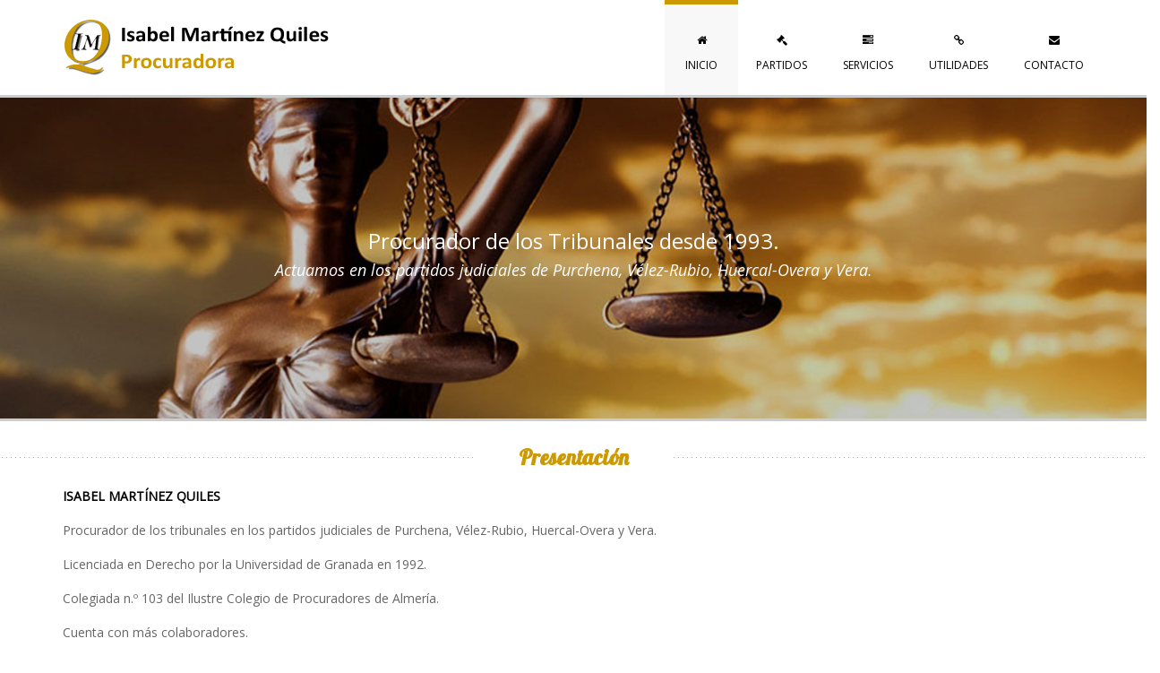

--- FILE ---
content_type: text/html
request_url: https://procuradorespurchena.es/
body_size: 2690
content:
<!DOCTYPE html>
<html lang="es">
<head>
<meta http-equiv="Content-Type" content="text/html; charset=utf-8" />
<meta http-equiv="X-UA-Compatible" content="IE=edge">
<meta name="viewport" content="width=device-width, initial-scale=1">
<title>Procuradores Purchena, Procurador Huercal-Overa, Isabel Martínez Quiles</title>
<meta name="description" content="Procuradores Purchena, Procurador Huercal-Overa, Procurador Vélez-Rubio, Vera. Procurador de los Tribunales desde 1993." />
<meta name="robots" content="all" />
<meta name="author" content="Thesauro Ediciones" />
<meta name="REVISIT-AFTER" content="1 DAYS" />
<meta name="robots" content="all,index,follow" />
<meta name="robots" content="INDEX,FOLLOW" />
<meta name="googlebot" content="INDEX,FOLLOW" />
<meta name="classification" content="Procuradores" />
<meta name="language" content="es" />
<meta name="rating" content="general" />

        <!-- CSS -->
        <link rel="stylesheet" href="https://fonts.googleapis.com/css?family=Open+Sans:400italic,400">
        <link rel="stylesheet" href="https://fonts.googleapis.com/css?family=Droid+Sans">
        <link rel="stylesheet" href="https://fonts.googleapis.com/css?family=Lobster">
        <link rel="stylesheet" href="assets/bootstrap/css/bootstrap.min.css">
        <link rel="stylesheet" href="assets/font-awesome/css/font-awesome.min.css">
        <link rel="stylesheet" href="https://maxcdn.bootstrapcdn.com/font-awesome/4.7.0/css/font-awesome.min.css">
        <link rel="stylesheet" href="assets/css/animate.css">
        <link rel="stylesheet" href="assets/css/magnific-popup.css">
        <link rel="stylesheet" href="assets/flexslider/flexslider.css">
        <link rel="stylesheet" href="assets/css/form-elements.css">
        <link rel="stylesheet" href="assets/css/style.css">
        <link rel="stylesheet" href="assets/css/media-queries.css">
        <script src='//ajax.googleapis.com/ajax/libs/jquery/1.10.2/jquery.min.js'/></script>

        <!-- HTML5 Shim and Respond.js IE8 support of HTML5 elements and media queries -->
        <!-- WARNING: Respond.js doesn't work if you view the page via file:// -->
        <!--[if lt IE 9]>
            <script src="https://oss.maxcdn.com/libs/html5shiv/3.7.0/html5shiv.js"></script>
            <script src="https://oss.maxcdn.com/libs/respond.js/1.4.2/respond.min.js"></script>
        <![endif]-->

        <!-- Favicon and touch icons -->
        <link rel="shortcut icon" href="assets/ico/favicon.ico">
        <link rel="apple-touch-icon-precomposed" sizes="144x144" href="assets/ico/apple-touch-icon-144-precomposed.png">
        <link rel="apple-touch-icon-precomposed" sizes="114x114" href="assets/ico/apple-touch-icon-114-precomposed.png">
        <link rel="apple-touch-icon-precomposed" sizes="72x72" href="assets/ico/apple-touch-icon-72-precomposed.png">
        <link rel="apple-touch-icon-precomposed" href="assets/ico/apple-touch-icon-57-precomposed.png">
        <style type="text/css">
        body,td,th {
	font-family: "Open Sans", sans-serif;
}
a:link {
	color: #CC9900;
}
a:visited {
	color: #CC9900;
}
a:active {
	color: #CC9900;
}
        body {
	background-color: #FFFFFF;
}
        </style>
<script type="text/javascript">
<!--
function MM_preloadImages() { //v3.0
  var d=document; if(d.images){ if(!d.MM_p) d.MM_p=new Array();
    var i,j=d.MM_p.length,a=MM_preloadImages.arguments; for(i=0; i<a.length; i++)
    if (a[i].indexOf("#")!=0){ d.MM_p[j]=new Image; d.MM_p[j++].src=a[i];}}
}
//-->
        </script>
    </head>

    <body>
    <div id='IrArriba'>
<a href='#Arriba'><span/></a>
</div>
<script type='text/javascript'>
//<![CDATA[
// Botón para Ir Arriba
jQuery.noConflict();
jQuery(document).ready(function() {
jQuery("#IrArriba").hide();
jQuery(function () {
jQuery(window).scroll(function () {
if (jQuery(this).scrollTop() > 200) {
jQuery('#IrArriba').fadeIn();
} else {
jQuery('#IrArriba').fadeOut();
}
});
jQuery('#IrArriba a').click(function () {
jQuery('body,html').animate({
scrollTop: 0
}, 400);
return false;
});
});

});
//]]>
</script>

    <!-- Top menu -->
    <nav class="navbar" role="navigation">
      <div class="container">
            <div class="navbar-header">
              <button type="button" class="navbar-toggle collapsed" data-toggle="collapse" data-target="#top-navbar-1"> <span class="sr-only">Menu</span> <span class="icon-bar"></span> <span class="icon-bar"></span> <span class="icon-bar"></span></button>
              <a class="navbar-brand" href="http://www.procuradorespurchena.es">www.procuradorespurchena.es</a></div>
            <!-- Collect the nav links, forms, and other content for toggling -->
        <div class="collapse navbar-collapse" id="top-navbar-1">
              <ul class="nav navbar-nav navbar-right">
                <li class="active"> <a href="http://www.procuradorespurchena.es"><i class="fa fa-casa"></i><br>&nbsp;INICIO&nbsp;</a></li>
                <li> <a href="procuradores-partidos-judiciales-de-purchena-huercal-overa-velez-rubio.html"><i class="fa fa-gavel"></i><br>PARTIDOS</a></li>
                                <li> <a href="procurador-procedimientos-judicales-juzgados-exhortos-oficios-mandamientos-notificaciones.html"><i class="fa fa-servicios"></i><br>SERVICIOS</a></li>

                <li> <a href="utilidades.html"><i class="fa fa-link"></i><br>UTILIDADES</a></li>                
                <li> <a href="contacto.html"><i class="fa fa-email"></i><br>CONTACTO</a></li>
          </ul>
        </div>
      </div>
    </nav>
    <!-- Idiomas   <img src="assets/img/bandera.png" align="left">   -->
                <!-- Slider -->
                <div class="slider-2-container">
                  <div class="container">
                    <div class="row">
                      <div class="col-sm-8 col-sm-offset-2 slider-2-text wow fadeInUp">
                        <h3>Procurador de los Tribunales desde 1993.</h3>

<p>Actuamos en los partidos judiciales de Purchena, Vélez-Rubio, Huercal-Overa y Vera.</p>

                      </div>
                    </div>
                  </div>
                </div>
                <!-- Presentation -->
     
        <div class="about-us-container">
        <div class="row">
		            <div class="col-sm-12 work-title wow fadeIn">
		                <h2>Presentación</h2>
          </div>
    </div>
        	<div class="container">
	            <div class="row">
	                <div class="col-sm-12 about-us-text wow fadeInLeft">

                      <p><strong>ISABEL MARTÍNEZ QUILES</strong></p>
                      <p>Procurador de los tribunales en los partidos judiciales de Purchena, Vélez-Rubio, Huercal-Overa y Vera. </p>
                      <p>Licenciada en Derecho por la Universidad de Granada en 1992. </p>
                      <p>Colegiada n.º 103 del Ilustre Colegio de Procuradores de Almería.</p>
                      <p>Cuenta con más colaboradores.</p>
                      <p>Idiomas de trabajo: castellano y francés.</p>
	                </div>
	            </div>
	        </div>
        </div>
        <div class="services-container"></div>
    <!-- Services --><!-- Services Half Width Text --><!-- Latest work --><br><br>
    <!-- Testimonials --><!-- Footer -->
    <footer>
      <div class="container">
        <div class="row">
          <div class="col-sm-4 footer-box wow fadeInDown">
            <h4><img src="assets/img/logo.png" alt="Isabel Martínez Quiles, Procuradora"></h4>
            <div class="footer-box-text footer-box-text-subscribe">
              <div class="col-xs-12 footer-social"></div>
              <p>&nbsp;</p>
              <p class="error-message"></p>
            </div>
          </div>
          <div class="col-sm-4 footer-box wow fadeInDown">
            <h4>DIRECCIONES</h4>
            <div class="footer-box-text footer-box-text-contact">
              <p><i class="fa fa-direccion"></i> Calle Almendro, 2 04870 Purchena, Almería</p>
              <p><i class="fa fa-direccion"></i> Calle Irlanda, 5 04860 Olula del Río, Almería</p>
              <p><i class="fa fa-phone"></i> Teléfono: +34 950 440 007</p>
              <p><i class="fa fa-whatsapp"></i> Móvil: +34 646 876 564</p>
              <p><i class="fa fa-impresora"></i> Fax: +34 950 440 007</p>
            </div>
          </div>
          <div class="col-sm-4 footer-box wow fadeInDown">
            <h4>CONTACTAR</h4>
            <div class="footer-box-text footer-box-text-contact">
              <p><i class="fa fa-email"></i> Email: <a href="mailto:isabelprocura@yahoo.es">isabelprocura@yahoo.es</a></p>
              <p><i class="fa fa-email"></i> Email: <a href="mailto:info@procuradorespurchena.com">info@procuradorespurchena.com</a></p>
              <p><i class="fa fa-search"></i> Web: <a href="http://www.procuradorespurchena.es">www.procuradorespurchena.es</a></p>
              <p><i class="fa fa-search"></i> Web: <a href="http://www.procuradorespurchena.com" target="_blank">www.procuradorespurchena.com</a></p>
            </div>
          </div>
        </div>
        <div class="row">
          <div class="col-sm-12 wow fadeIn">
            <div class="footer-border"></div>
          </div>
        </div>
        <div class="row"></div>
        <div class="row">
          <div>
            <p>&nbsp;</p>
<p><i class="fa fa-map-marker"></i> Realizada por <a href="http://www.buscadorprofesional.com" target="black">Thesauro</a>&nbsp;&nbsp;&nbsp;  -  &nbsp;&nbsp;&nbsp;<i class="fa fa-globe"></i> <a href="https://buscadorprofesional.com/procuradores-purchena" target="black">buscadorprofesional.com/procuradores-purchena</a></p>          </div>
          </div>
        </div>
      </div>
    </footer>
    <!-- Javascript -->
        <script src="assets/js/jquery-1.11.1.min.js"></script>
        <script src="assets/bootstrap/js/bootstrap.min.js"></script>
        <script src="assets/js/bootstrap-hover-dropdown.min.js"></script>
        <script src="assets/js/jquery.backstretch.min.js"></script>
        <script src="assets/js/wow.min.js"></script>
        <script src="assets/js/retina-1.1.0.min.js"></script>
        <script src="assets/js/jquery.magnific-popup.min.js"></script>
        <script src="assets/flexslider/jquery.flexslider-min.js"></script>
        <script src="assets/js/jflickrfeed.min.js"></script>
        <script src="assets/js/masonry.pkgd.min.js"></script>
        <script src="assets/js/jquery.ui.map.min.js"></script>
        <script src="assets/js/scripts.js"></script>

    </body>

</html>

--- FILE ---
content_type: text/css
request_url: https://procuradorespurchena.es/assets/css/form-elements.css
body_size: 375
content:
input[type="text"], 
textarea {
	margin: 0;
	padding: 0 6px;
	vertical-align: middle;
	border: 1px solid #ddd;
	font-family: 'Open Sans', sans-serif;
	font-size: 13px;
	font-weight: 400;
	color: #888;
	font-style: italic;
	-moz-border-radius: 0;
	-webkit-border-radius: 0;
	border-radius: 0;
	-moz-box-shadow: none;
	-webkit-box-shadow: none;
	box-shadow: none;
	-o-transition: all .3s;
	-moz-transition: all .3s;
	-webkit-transition: all .3s;
	-ms-transition: all .3s;
	transition: all .3s;
	background-color: #FFF;
}

input[type="text"]:focus, 
textarea:focus {
	outline: 0;
    border: 1px solid #ddd;
    -moz-box-shadow: none; -webkit-box-shadow: none; box-shadow: none;
}

input[type="text"]:-moz-placeholder, textarea:-moz-placeholder { color: #ccc; }
input[type="text"]:-ms-input-placeholder, textarea:-ms-input-placeholder { color: #ccc; }
input[type="text"]::-webkit-input-placeholder, textarea::-webkit-input-placeholder { color: #ccc; }


button.btn {
	height: 30px;
	margin: 0;
	padding: 0 20px;
	vertical-align: middle;
	border: 0;
	font-family: 'Open Sans', sans-serif;
	font-size: 13px;
	font-weight: 400;
	line-height: 30px;
	color: #fff;
	text-shadow: none;
	-moz-border-radius: 0;
	-webkit-border-radius: 0;
	border-radius: 0;
	-moz-box-shadow: 0 1px 25px 0 rgba(0,0,0,.05) inset, 0 -1px 25px 0 rgba(0,0,0,.05) inset;
	-webkit-box-shadow: 0 1px 25px 0 rgba(0,0,0,.05) inset, 0 -1px 25px 0 rgba(0,0,0,.05) inset;
	box-shadow: 0 1px 25px 0 rgba(0,0,0,.05) inset, 0 -1px 25px 0 rgba(0,0,0,.05) inset;
	-o-transition: all .3s;
	-moz-transition: all .3s;
	-webkit-transition: all .3s;
	-ms-transition: all .3s;
	transition: all .3s;
	background-color: #CC9900;
}

button.btn:hover {
	background: #5d5d5d;
    border: 0;
    color: #fff;
    -moz-box-shadow: none; -webkit-box-shadow: none; box-shadow: none;
}

button.btn:active {
	outline: 0;
    background: #5d5d5d;
    border: 0;
    color: #fff;
    -moz-box-shadow: 0 5px 10px 0 rgba(0,0,0,.15) inset, 0 -1px 25px 0 rgba(0,0,0,.05) inset;
    -webkit-box-shadow: 0 5px 10px 0 rgba(0,0,0,.15) inset, 0 -1px 25px 0 rgba(0,0,0,.05) inset;
    box-shadow: 0 5px 10px 0 rgba(0,0,0,.15) inset, 0 -1px 25px 0 rgba(0,0,0,.05) inset;
}

button.btn:focus {
	outline: 0;
    background: #5d5d5d;
    border: 0;
    color: #fff;
}

.btn:active:focus, .btn.active:focus {
	outline: 0;
    background: #5d5d5d;
    border: 0;
    color: #fff;
}


--- FILE ---
content_type: text/css
request_url: https://procuradorespurchena.es/assets/css/style.css
body_size: 3453
content:
/*
 *
 * Template Name: Andia
 * Template URI: http://azmind.com
 * Description: Andia - Responsive Agency Template
 * Author: Anli Zaimi
 * Author URI: http://azmind.com
 *
 */


body {
	text-align: center;
	font-family: 'Open Sans', sans-serif;
	color: #888;
	font-size: 12px;
}

.violet {
	color: #AB002B;
	font-size: 14px;
}

.violetlogo {
	color: #FE503E;
	font-family: 'Lobster', cursive;
	font-size: 35px;
}
	
.violetlogo2 {
	color: #CCCCCC;
	font-family: 'Lobster', cursive;
	font-size: 20px;
}

a {
    color: #9d426b;
    text-decoration: none;
    -o-transition: all .3s; -moz-transition: all .3s; -webkit-transition: all .3s; -ms-transition: all .3s; transition: all .3s;
}
a:hover, a:focus { color: #888; text-decoration: none; }

strong {
	font-weight: bold;
	color: #000;
}

img { max-width: 100%; }

h1, h2 { line-height: 40px; }
h3, h4 { line-height: 20px; }

::-moz-selection { background: #9d426b; color: #fff; text-shadow: none; }
::selection { background: #9d426b; color: #fff; text-shadow: none; }


/***** Big links / buttons *****/

a.big-link-1:link {
	display: inline-block;
	padding: 5px 22px;
	background: #333333;
	color: #fff;
	font-style: italic;
	text-decoration: none;
	-moz-box-shadow: 0 1px 25px 0 rgba(0,0,0,.05) inset, 0 -1px 25px 0 rgba(0,0,0,.05) inset;
	-webkit-box-shadow: 0 1px 25px 0 rgba(0,0,0,.05) inset, 0 -1px 25px 0 rgba(0,0,0,.05) inset;
	box-shadow: 0 1px 25px 0 rgba(0,0,0,.05) inset, 0 -1px 25px 0 rgba(0,0,0,.05) inset;
}
a.big-link-1:visited {
	display: inline-block;
	padding: 5px 22px;
	background: #333333;
	color: #fff;
	font-style: italic;
	text-decoration: none;
	-moz-box-shadow: 0 1px 25px 0 rgba(0,0,0,.05) inset, 0 -1px 25px 0 rgba(0,0,0,.05) inset;
	-webkit-box-shadow: 0 1px 25px 0 rgba(0,0,0,.05) inset, 0 -1px 25px 0 rgba(0,0,0,.05) inset;
	box-shadow: 0 1px 25px 0 rgba(0,0,0,.05) inset, 0 -1px 25px 0 rgba(0,0,0,.05) inset;
}

a.big-link-1:hover {
    -moz-box-shadow: none; -webkit-box-shadow: none; box-shadow: none;
}

a.big-link-1:active {
    -moz-box-shadow: 0 5px 10px 0 rgba(0,0,0,.15) inset, 0 -1px 25px 0 rgba(0,0,0,.05) inset;
    -webkit-box-shadow: 0 5px 10px 0 rgba(0,0,0,.15) inset, 0 -1px 25px 0 rgba(0,0,0,.05) inset;
    box-shadow: 0 5px 10px 0 rgba(0,0,0,.15) inset, 0 -1px 25px 0 rgba(0,0,0,.05) inset;
}

a.big-link-2 {
    display: inline-block;
    width: 35px;
    height: 35px;
    padding-top: 6px;
    background: #9d426b;
    font-size: 20px;
    color: #fff;
    line-height: 20px;
    -moz-border-radius: 19px; -webkit-border-radius: 19px; border-radius: 19px;
    -moz-box-shadow: 0 1px 25px 0 rgba(0,0,0,.05) inset, 0 -1px 25px 0 rgba(0,0,0,.05) inset;
    -webkit-box-shadow: 0 1px 25px 0 rgba(0,0,0,.05) inset, 0 -1px 25px 0 rgba(0,0,0,.05) inset;
    box-shadow: 0 1px 25px 0 rgba(0,0,0,.05) inset, 0 -1px 25px 0 rgba(0,0,0,.05) inset;
}
a.big-link-2 i { vertical-align: middle; }

a.big-link-2:hover {
    background: #5d5d5d;
    -moz-box-shadow: none; -webkit-box-shadow: none; box-shadow: none;
}

a.big-link-2:active {
    -moz-box-shadow: 0 5px 10px 0 rgba(0,0,0,.15) inset, 0 -1px 25px 0 rgba(0,0,0,.05) inset;
    -webkit-box-shadow: 0 5px 10px 0 rgba(0,0,0,.15) inset, 0 -1px 25px 0 rgba(0,0,0,.05) inset;
    box-shadow: 0 5px 10px 0 rgba(0,0,0,.15) inset, 0 -1px 25px 0 rgba(0,0,0,.05) inset;
}

a.big-link-3 {
	display: inline-block;
    padding: 5px 22px;
    background: #9d426b;
    font-size: 18px;
    color: #fff;
    font-style: italic;
    line-height: 24px;
    text-decoration: none;
    -moz-box-shadow: 0 1px 25px 0 rgba(0,0,0,.05) inset, 0 -1px 25px 0 rgba(0,0,0,.05) inset;
    -webkit-box-shadow: 0 1px 25px 0 rgba(0,0,0,.05) inset, 0 -1px 25px 0 rgba(0,0,0,.05) inset;
    box-shadow: 0 1px 25px 0 rgba(0,0,0,.05) inset, 0 -1px 25px 0 rgba(0,0,0,.05) inset;
}

a.big-link-3:hover {
    -moz-box-shadow: none; -webkit-box-shadow: none; box-shadow: none;
}

a.big-link-3:active {
    -moz-box-shadow: 0 5px 10px 0 rgba(0,0,0,.15) inset, 0 -1px 25px 0 rgba(0,0,0,.05) inset;
    -webkit-box-shadow: 0 5px 10px 0 rgba(0,0,0,.15) inset, 0 -1px 25px 0 rgba(0,0,0,.05) inset;
    box-shadow: 0 5px 10px 0 rgba(0,0,0,.15) inset, 0 -1px 25px 0 rgba(0,0,0,.05) inset;
}


/***** Top menu *****/

.navbar {
	margin-bottom: 0;
	background: #fff;
	border: 0;
	-moz-border-radius: 0; -webkit-border-radius: 0; border-radius: 0;
}

ul.navbar-nav {
	font-size: 12px;
	color: #888;
	text-transform: uppercase;
}

ul.navbar-nav li a {
	padding: 23px 20px;
	background: #fff;
	border-top: 5px solid #fff;
	color: #000000;
}
ul.navbar-nav li.active a {
	background: #f8f8f8;
	border-color: #CC9900;
	color: #000000;
}

ul.navbar-nav li a:hover, ul.navbar-nav li a:focus {
	background: #CC9900;
	border-color: #CC9900;
	color: #fff;
	outline: 0;
}

.nav .open > a {
	background: #f8f8f8;
	border-color: #CC9900;
	color: #000000;
}
.nav .open > a:hover, .nav .open > a:focus {
	background: #CC9900;
	border-color: #CC9900;
	color: #fff;
}

ul.navbar-nav li a i {
	line-height: 35px;
	color: #000;
}
ul.navbar-nav li a:hover i, ul.navbar-nav li a:focus i { color: #fff; }

.dropdown-menu {
	border: 0;
	-moz-border-radius: 0; -webkit-border-radius: 0; border-radius: 0;
	-moz-box-shadow: 0 6px 10px rgba(0, 0, 0, .15); -webkit-box-shadow: 0 6px 10px rgba(0, 0, 0, .15); box-shadow: 0 6px 10px rgba(0, 0, 0, .15);
}

.dropdown-menu > .active > a { background: #fff; color: #5d5d5d; }
.dropdown-menu > .active > a:hover, .dropdown-menu > .active > a:focus {
	background: #f8f8f8;
	color: #CC9900;
}

ul.navbar-nav li .dropdown-menu a { padding-top: 15px; padding-bottom: 15px; }
ul.navbar-nav li.active .dropdown-menu a { background: #fff; color: #5d5d5d; border: 0; }
ul.navbar-nav li.active .dropdown-menu a:hover, 
ul.navbar-nav li.active .dropdown-menu a:focus {
	background: #CC9900;
	color: #fff;
	border: 0;
}

ul.navbar-nav li.active .dropdown-menu > .active > a {
	background: #f8f8f8;
	color: #CC9900;
	border: 0;
}
ul.navbar-nav li.active .dropdown-menu > .active > a:hover, 
ul.navbar-nav li.active .dropdown-menu > .active > a:focus {
	background: #CC9900;
	color: #fff;
	border: 0;
}

.navbar>.container .navbar-brand {
	margin-left: 0;
	color: #CC9900;
}

.navbar-brand {
	width: 300px;
	height: 106px;
	text-indent: -99999px;
	background-image: url(../img/logo.png);
	background-repeat: no-repeat;
	background-position: left center;
}

/***** Slider *****/

.slider-container {
	background-color: #f8f8f8;
	background-image: url(../img/pattern.jpg);
	background-repeat: repeat;
	width: 100%;
	margin-top: 0;

	margin-bottom: 0;

}

.slider {

	width: 100%;
}

.flexslider {
    margin-top: 45px;
    margin-bottom: 55px;

}

.flexslider .slides > li {
	position: relative;
}

.flex-caption {
    position: absolute;
    left: 0;
    bottom: 20px;
    width: 95%;
    padding: 10px 20px;
    background: #1d1d1d; /* browsers that don't support rgba */
    background: rgba(0, 0, 0, .7);
    font-size: 14px;
    line-height: 24px;
    color: #eaeaea;
    text-align: left;
    font-style: italic;
}

.flex-direction-nav a {
	width: 60px;
	height: 60px;
	padding-top: 17px;
	background: #fff;
	color: #fff;
	text-shadow: none;
}

.flex-direction-nav a:before { font-size: 26px; }

.flex-direction-nav .flex-prev, .flex-direction-nav .flex-next { text-align: center; }


/***** Slider 2 *****/

.slider-2-container {
	padding-top: 100px;
	padding-right: 0;
	padding-bottom: 100px;
	padding-left: 0;
	border-top-width: 3px;
	border-bottom-width: 3px;
	border-top-style: solid;
	border-bottom-style: solid;
	border-top-color: #CCC;
	border-bottom-color: #CCC;
}

.slider-2-text {
	padding: 30px 0 43px 0;
	color: #fff;
}

.slider-2-text h1 {
	padding-left: 30px;
	padding-right: 30px;
	font-family: 'Lobster', cursive;
    font-size: 30px;
    color: #fff;
    font-weight: bold;
}

.slider-2-text p {
	padding-left: 30px;
	padding-right: 30px;
	font-size: 18px;
    font-style: italic;
}




/***** Presentation *****/

.presentation-container {
	margin-top: 15px;
	margin-bottom: 0px;
	border-bottom-width: 1px;
	border-bottom-style: solid;
	border-bottom-color: #5D5D5D;
}

.presentation-container h1 {
    font-family: 'Lobster', cursive;
    font-size: 30px;
    color: #5d5d5d;
    font-weight: bold;
}

.presentation-container p {
    font-size: 18px;
    font-style: italic;
}


/***** Services *****/

.services-container {
    margin-top: 10px;
}

.services-title {
	margin-top: 10px;
	background: url(../img/line.png) left center repeat-x;
}

.services-title h2 {
	width: 200px;
	margin: 0 auto;
	background: #f3f1f1;
	font-family: 'Lobster', cursive;
	font-size: 24px;
	color: #FE503E;
	font-weight: bold;
}

.service {
	margin-top: 10px;
	padding-top: 15px;
	padding-right: 15px;
	padding-bottom: 20px;
	padding-left: 15px;
}

.service:hover {
    box-shadow: 0 5px 15px 0 rgba(0,0,0,.05), 0 1px 25px 0 rgba(0,0,0,.05) inset, 0 -1px 25px 0 rgba(0,0,0,.05) inset;
    -o-transition: all .5s; -moz-transition: all .5s; -webkit-transition: all .5s; -ms-transition: all .5s; transition: all .5s;
}

.service .service-icon {
	font-size: 30px;
	line-height: 50px;
	color: #CC9900;
}

.service .service-icon i { vertical-align: middle; }

.service h3 {
	margin-top: 13px;
	font-family: 'Droid Sans', sans-serif;
	font-size: 14px;
	color: #000000;
	font-weight: bold;
	text-transform: uppercase;
	text-shadow: 0 1px 0 rgba(255,255,255,.7);
}

.service p {
    padding-bottom: 7px;
    line-height: 24px;
}


/***** Latest work *****/

.work-container {
	margin-top: 20px;
}

.work-title {
    background: url(../img/line.png) left center repeat-x;
}

.work-title h2 {
	width: 220px;
	margin: 0 auto;
	background: #fff;
	font-family: 'Lobster', cursive;
	font-size: 24px;
	color: #CC9900;
	font-weight: bold;
}

.work {
	margin-top: 40px;
	padding-bottom: 20px;
	background: #f8f8f8;
	border-bottom-width: 2px;
	border-bottom-style: solid;
	border-bottom-color: #FE503E;
}

.work:hover img {
    opacity: 0.7;
    -o-transition: all .3s; -moz-transition: all .3s; -webkit-transition: all .3s; -ms-transition: all .3s; transition: all .3s;
}

.work:hover {
    box-shadow: 0 5px 15px 0 rgba(0,0,0,.05), 0 1px 25px 0 rgba(0,0,0,.05) inset, 0 -1px 25px 0 rgba(0,0,0,.05) inset;
    -o-transition: all .5s; -moz-transition: all .5s; -webkit-transition: all .5s; -ms-transition: all .5s; transition: all .5s;
}

.work .work-bottom {
    margin-top: 15px;
}

.work h3 {
	margin-top: 20px;
	padding-left: 15px;
	padding-right: 15px;
	font-family: 'Droid Sans', sans-serif;
	font-size: 14px;
	color: #333333;
	font-weight: bold;
	text-transform: uppercase;
	text-shadow: 0 1px 0 rgba(255,255,255,.7);
}

.work p {
	padding-left: 15px;
    padding-right: 15px;
    line-height: 24px;
    font-style: italic;
}


/***** Testimonials *****/

.testimonials-container {
    margin-top: 50px;
    padding-bottom: 70px;
}

.testimonials-title {
    background: url(../img/line.png) left center repeat-x;
}

.testimonials-title h2 {
    width: 180px;
    margin: 0 auto;
    background: #fff;
    font-family: 'Lobster', cursive;
    font-size: 24px;
    color: #5d5d5d;
    font-weight: bold;
}

.testimonial-list {
    margin-top: 30px;
    text-align: left;
}

.testimonial-list .tab-pane { overflow: hidden; }

.testimonial-list .testimonial-image {
	float: left;
	width: 10%;
	margin: 10px 0 0 0;
}
.testimonial-list .testimonial-image img { max-width: 64px; border: 3px solid #eaeaea; }

.testimonial-list .testimonial-text {
	float: left;
	width: 90%;
	font-size: 14px;
    line-height: 30px;
    font-style: italic;
}

.testimonial-list .nav-tabs {
    border: 0;
    text-align: right;
}

.testimonial-list .nav-tabs li {
	float: none;
	display: inline-block;
	margin-left: 2px;
    margin-right: 2px;
}

.testimonial-list .nav-tabs li a {
    width: 12px;
    height: 12px;
    padding: 0;
    background: #eaeaea;
    border: 0;
    -moz-border-radius: 0; -webkit-border-radius: 0; border-radius: 0;
}

.testimonial-list .nav-tabs li a:hover { border: 0; background: #ddd; }
.testimonial-list .nav-tabs li.active a { background: #9d426b; }


/***** Footer *****/

footer {
	margin: 0 auto;
	padding-bottom: 10px;
	-moz-box-shadow: 0 5px 15px 0 rgba(0,0,0,.05) inset;
	-webkit-box-shadow: 0 5px 15px 0 rgba(0,0,0,.05) inset;
	box-shadow: 0 5px 15px 0 rgba(0,0,0,.05) inset;
	background-color: #f3f1f1;
	background-repeat: repeat;
	background-position: left top;
}

.footer-box {
    margin-top: 20px;
    text-align: left;
}

.footer-box h4 {
	margin-top: 20px;
	font-family: 'Droid Sans', sans-serif;
	font-size: 14px;
	color: #333333;
	font-weight: bold;
	text-transform: uppercase;
}

.footer-box-text p {
	line-height: 24px;
	color: #666;
	font-size: 13px;
}

.footer-box-text-contact i {
    padding-right: 7px;
}

.footer-box-text-subscribe form {
	padding-bottom: 10px;
}

.footer-box-text-subscribe input[type="text"] {
	width: 95%;
	height: 26px;
}

/* Flickr feed */
.flickr-feed {
    margin: 16px 0 0 0;
}

.flickr-feed a {
	display: inline-block;
	width: 54px;
	margin: 0 4px 4px 0;
}
.flickr-feed a:hover { opacity: 0.7; }
.flickr-feed a img { border: 2px solid #eaeaea; }


.footer-border {
    margin-top: 30px;
    border-top: 1px dashed #ddd;
}

.footer-copyright {
    margin-top: 15px;
    line-height: 24px;
    text-align: left;
}

.footer-social {
	margin-top: 5px;
	text-align: left;
}
.footer-social a { margin: 0 0 0 10px; font-size: 26px; color: #888; }
.footer-social a:hover, .footer-social a:focus {
	color: #FFFFFF;
}


/***** Page title *****/

.page-title-container {
	margin: 0 auto;
	padding: 30px 0 35px 0;
	background: #f8f8f8 url(../img/pattern2.jpg) left top repeat;
	text-align: left;
	-moz-box-shadow: 0 5px 15px 0 rgba(0,0,0,.05) inset, 0 -5px 15px 0 rgba(0,0,0,.05) inset;
	-webkit-box-shadow: 0 5px 15px 0 rgba(0,0,0,.05) inset, 0 -5px 15px 0 rgba(0,0,0,.05) inset;
	box-shadow: 0 5px 15px 0 rgba(0,0,0,.05) inset, 0 -5px 15px 0 rgba(0,0,0,.05) inset;
}

.page-title-container h1 {
	display: inline;
	margin-left: 10px;
	font-family: 'Lobster', cursive;
	font-size: 24px;
	color: #FFFFFF;
	font-weight: bold;
	vertical-align: middle;
}

.page-title-container p {
    display: inline;
    margin-left: 5px;
    font-size: 14px;
    font-style: italic;
    vertical-align: middle;
}

.page-title-container i {
	font-size: 30px;
	color: #FFFFFF;
	vertical-align: middle;
}


/* ----- ABOUT PAGE ----- */

/***** About us text *****/

.about-us-container {
    margin-top: 20px;
}

.about-us-text {
    padding-top: 10px;
    padding-bottom: 10px;
    text-align: left;
}

.about-us-text h3 {
    margin-top: 25px;
    font-family: 'Droid Sans', sans-serif;
    font-size: 16px;
    color: #5d5d5d;
    font-weight: bold;
    text-transform: uppercase;
    text-shadow: 0 1px 0 rgba(255,255,255,.7);
}

.about-us-text p {
	line-height: 28px;
	font-size: 14px;
	color: #666;
}

/***** Meet our team *****/

.team-container {
    margin-top: 30px;
}

.team-title {
    background: url(../img/line.png) left center repeat-x;
}

.team-title h2 {
	width: 220px;
	margin: 0 auto;
	background: #f3f1f1;
	font-family: 'Lobster', cursive;
	font-size: 24px;
	color: #FE503E;
	font-weight: bold;
}

.team-box {
	margin-top: 40px;
	padding-bottom: 15px;
	border-bottom-width: 2px;
	border-bottom-style: solid;
	border-bottom-color: #FE503E;
}

.team-box:hover img {
    opacity: 0.7;
    -o-transition: all .3s; -moz-transition: all .3s; -webkit-transition: all .3s; -ms-transition: all .3s; transition: all .3s;
}

.team-box:hover {
	-moz-box-shadow: 0 5px 15px 0 rgba(0,0,0,.05), 0 1px 25px 0 rgba(0,0,0,.05) inset, 0 -1px 25px 0 rgba(0,0,0,.05) inset;
	-webkit-box-shadow: 0 5px 15px 0 rgba(0,0,0,.05), 0 1px 25px 0 rgba(0,0,0,.05) inset, 0 -1px 25px 0 rgba(0,0,0,.05) inset;
    box-shadow: 0 5px 15px 0 rgba(0,0,0,.05), 0 1px 25px 0 rgba(0,0,0,.05) inset, 0 -1px 25px 0 rgba(0,0,0,.05) inset;
    -o-transition: all .5s; -moz-transition: all .5s; -webkit-transition: all .5s; -ms-transition: all .5s; transition: all .5s;
}

.team-box h3 {
	margin-top: 20px;
	padding-left: 15px;
	padding-right: 15px;
	font-family: 'Droid Sans', sans-serif;
	font-size: 14px;
	color: #333333;
	font-weight: bold;
	text-transform: uppercase;
	text-shadow: 0 1px 0 rgba(255,255,255,.7);
}

.team-box p {
	padding-left: 15px;
    padding-right: 15px;
    line-height: 24px;
    font-style: italic;
}

.team-social a { margin: 0 5px; font-size: 26px; }


/* ----- CONTACT PAGE ----- */

/***** Form *****/

.contact-us-container {
	margin-top: 20px;
	padding-bottom: 50px;
	text-align: center;
}

.contact-us-container h3 {
	margin-top: 25px;
	font-family: 'Droid Sans', sans-serif;
	font-size: 16px;
	color: #000000;
	font-weight: bold;
	text-transform: uppercase;
	text-shadow: 0 1px 0 rgba(255,255,255,.7);
}

.contact-us-container p {
	line-height: 28px;
	font-size: 14px;
	color: #666;
}

.contact-form {
	padding-top: 5px;
	padding-bottom: 30px;
}

.contact-form form {
    margin-top: 25px;
}

.contact-form form .form-group {
	margin-bottom: 20px;
}

.contact-form input[type="text"] { width: 95%; height: 34px; }
.contact-form textarea { width: 95%; height: 170px; padding-top: 6px; padding-bottom: 6px; }
.contact-form label {
	font-size: 13px;
	font-weight: 400;
	color: #333;
}
.contact-form label .error-label { font-style: italic }
.contact-form button { margin-top: 5px; padding: 0 45px; }

/***** Google map *****/

.contact-address {
	padding-bottom: 15px;
}

.contact-address .map {
    margin: 20px 0 40px 0;
    height: 300px;
    border: 5px solid #f8f8f8;
}


/* ----- SERVICES PAGE ----- */

/***** Services full width text *****/

.services-full-width-container {
    margin-top: 20px;
}

.services-full-width-text {
    padding-top: 10px;
    text-align: left;
}

.services-full-width-text h3 {
    margin-top: 25px;
    font-family: 'Droid Sans', sans-serif;
    font-size: 16px;
    color: #5d5d5d;
    font-weight: bold;
    text-transform: uppercase;
    text-shadow: 0 1px 0 rgba(255,255,255,.7);
}

.services-full-width-text p {
	line-height: 28px;
	font-size: 14px;
	color: #666;
}

/***** Services half width text *****/

.services-half-width-container {
    margin-top: 20px;
}

.services-half-width-text {
    padding-top: 10px;
    padding-bottom: 10px;
    text-align: left;
}

.services-half-width-text h3 {
	margin-top: 25px;
	font-family: 'Droid Sans', sans-serif;
	font-size: 16px;
	color: #333333;
	font-weight: bold;
	text-transform: uppercase;
	text-shadow: 0 1px 0 rgba(255,255,255,.7);
}

.services-half-width-text p {
	line-height: 28px;
	font-size: 14px;
	color: #666;
}

/***** Call to action *****/

.call-to-action-container {
    margin-top: 20px;
    padding-bottom: 50px;
}

.call-to-action-text {
    padding-top: 25px;
    padding-bottom: 15px;
    background: #f8f8f8;
    text-align: left;
    overflow: hidden;
}

.call-to-action-text:hover {
	-moz-box-shadow: 0 3px 10px 0 rgba(0,0,0,.05), 0 1px 25px 0 rgba(0,0,0,.05) inset, 0 -1px 25px 0 rgba(0,0,0,.05) inset;
	-webkit-box-shadow: 0 3px 10px 0 rgba(0,0,0,.05), 0 1px 25px 0 rgba(0,0,0,.05) inset, 0 -1px 25px 0 rgba(0,0,0,.05) inset;
    box-shadow: 0 3px 10px 0 rgba(0,0,0,.05), 0 1px 25px 0 rgba(0,0,0,.05) inset, 0 -1px 25px 0 rgba(0,0,0,.05) inset;
    -o-transition: all .5s; -moz-transition: all .5s; -webkit-transition: all .5s; -ms-transition: all .5s; transition: all .5s;
}

.call-to-action-text p {
    float: left;
    width: 80%;
    padding-left: 25px;
    line-height: 30px;
    font-size: 18px;
    font-style: italic;
}

.call-to-action-text .call-to-action-button {
    float: left;
    width: 20%;
    padding-right: 25px;
    margin-bottom: 10px;
    text-align: right;
}


/* ----- PORTFOLIO PAGE ----- */

.portfolio-container {
    margin-top: 20px;
    padding-bottom: 50px;
}

.portfolio-filters {
	padding-top: 35px;
	padding-bottom: 10px;
	font-family: 'Droid Sans', sans-serif;
    font-size: 16px;
    color: #5d5d5d;
    font-weight: bold;
    text-align: left;
    text-transform: uppercase;
    text-shadow: 0 1px 0 rgba(255,255,255,.7);
}

.portfolio-filters a { color: #5d5d5d; }
.portfolio-filters a:hover, .portfolio-filters a.active { color: #9d426b; }

.portfolio-box {
	width: 255px;
	margin: 40px 15px 0 15px;
}

.portfolio-box img {
	cursor: pointer;
	-o-transition: all .3s; -moz-transition: all .3s; -webkit-transition: all .3s; -ms-transition: all .3s; transition: all .3s;
}
.portfolio-box:hover img { opacity: 0.7; }

.portfolio-box-container {
	position: relative;
	background-color: #FFFFFF;
}

.portfolio-box-container:hover {
    box-shadow: 0 5px 15px 0 rgba(0,0,0,.05), 0 1px 25px 0 rgba(0,0,0,.05) inset, 0 -1px 25px 0 rgba(0,0,0,.05) inset;
    -o-transition: all .5s; -moz-transition: all .5s; -webkit-transition: all .5s; -ms-transition: all .5s; transition: all .5s;
}

.portfolio-box-icon {
	position: absolute;
	top: 10px;
	right: 10px;
	width: 35px;
    height: 35px;
    padding-top: 7.5px;
    padding-left: 3px;
    background: #1d1d1d; /* browsers that don't support rgba */
    background: rgba(0, 0, 0, .7);
    font-size: 20px;
    color: #fff;
    line-height: 20px;
    -moz-border-radius: 19px; -webkit-border-radius: 19px; border-radius: 19px;
}

.portfolio-box-text {
	padding: 0 15px 20px 15px;
}

.portfolio-box-text h3 {
    margin-top: 20px;
    font-family: 'Droid Sans', sans-serif;
    font-size: 14px;
    color: #5d5d5d;
    font-weight: bold;
    text-transform: uppercase;
    text-shadow: 0 1px 0 rgba(255,255,255,.7);
}

.portfolio-box-text p {
	line-height: 24px;
	font-style: italic;
	font-size: 13px;
}
#IrArriba {
position: fixed;
bottom: 15px; /* Distancia desde abajo */
right: 0px; /* Distancia desde la derecha */
}

#IrArriba span {
	width: 90px; /* Ancho del botón */
	height: 90px; /* Alto del botón */
	display: block;
	background-image: url(../img/top.png);
	background-repeat: no-repeat;
	background-position: center center;
}
#cookieBanner {
		display: none;
		font-size: 14px;
		width: 1000px;
		margin: 0px auto;
		padding: 12px;
		background-color: #ddd;
		border-bottom: solid 1px #ccc;
		text-align: center;
	}
	#cookieBannerClose {
		float: right;
		font-weight: bold;
		padding: 4px;
	}
	#cookieBannerActions {
		text-align: center;
		padding-top: 4px;
	}


--- FILE ---
content_type: text/css
request_url: https://procuradorespurchena.es/assets/css/media-queries.css
body_size: 732
content:

@media (min-width: 980px) and (max-width: 1200px) {
	
	.portfolio-box { width: 205px; }
	
	.testimonial-list .testimonial-image { width: 12%; }
	.testimonial-list .testimonial-text { width: 88%; }
	
}

@media (min-width: 768px) and (max-width: 979px) {
	
	ul.navbar-nav li a { padding-left: 15px; padding-right: 15px; }
	
    .portfolio-box { width: 210px; }
    
    .testimonial-list .testimonial-image { width: 15%; }
	.testimonial-list .testimonial-text { width: 85%; }
	
	.call-to-action-text p { width: 75%; }
	.call-to-action-text .call-to-action-button { width: 25%; }
	
	.flickr-feed a { width: 50px; margin-right: 2px; }

}

@media (max-width: 767px) {
	
	.flex-direction-nav a { top: 30px; width: 30px; height: 30px; padding-top: 7px; }
	.flex-direction-nav a:before { font-size: 18px; }
	.flex-caption { width: 100%; bottom: 0; }
		.navbar-nav .open .dropdown-menu > li > a, .navbar-nav .open .dropdown-menu .dropdown-header { padding: 15px 20px; }
	
}

@media (max-width: 767px) {
	
	.navbar>.container .navbar-brand { margin-left: 15px; }
	.navbar-collapse { border: 0; }
	.navbar-toggle { margin-top: 16px; }
	.navbar-toggle .icon-bar { background: #5d5d5d; }
	ul.navbar-nav li a { padding: 15px 20px; text-align: left; }
	ul.navbar-nav li a br { display: none; }
	ul.navbar-nav li a i { padding-right: 7px; }
	.navbar-nav .open .dropdown-menu > li > a, .navbar-nav .open .dropdown-menu .dropdown-header { padding: 15px 20px; }
	
	.slider-2-text h1, .slider-2-text p { padding-left: 15px; padding-right: 15px; }
	.slider-text h1, .slider-text p { padding-left: 15px; padding-right: 15px; }
	
	.page-title-container p { display: block; margin: 10px 0 6px 0; line-height: 24px; }
	
	.portfolio-masonry { padding: 0; }
    .portfolio-box { width: 100%; margin: 30px 0 0 0; padding: 0 30px; }
	
	.testimonial-list .testimonial-image { float: none; width: auto; text-align: center; }
	.testimonial-list .testimonial-text { float: none; width: auto; margin-top: 30px; text-align: center; }
	.testimonial-list .nav-tabs { margin-top: 20px; text-align: center; }
	
	.call-to-action-text p { float: none; width: auto; padding-left: 0; text-align: center; }
	.call-to-action-text .call-to-action-button { float: none; width: auto; margin-top: 15px; margin-bottom: 15px; padding-right: 0; text-align: center; }
	
	footer { padding-top: 20px; }
	.footer-box { text-align: center; }
	.footer-box-text-subscribe input[type="text"] { max-width: 300px; }
	.flickr-feed a { margin-left: 2px; margin-right: 2px; }
	.footer-copyright, .footer-social { text-align: center; }
	.footer-social a { margin: 0 5px; }

}




/* Retina-ize images/icons */

@media only screen and (-webkit-min-device-pixel-ratio: 1.5), only screen and (min-resolution: 2dppx) {
	
	/* logo */
    .navbar-brand {
    	background-image: url(../img/logo@2x.png) !important; background-repeat: no-repeat !important; background-size: 167px 63px !important;
    }
	
}